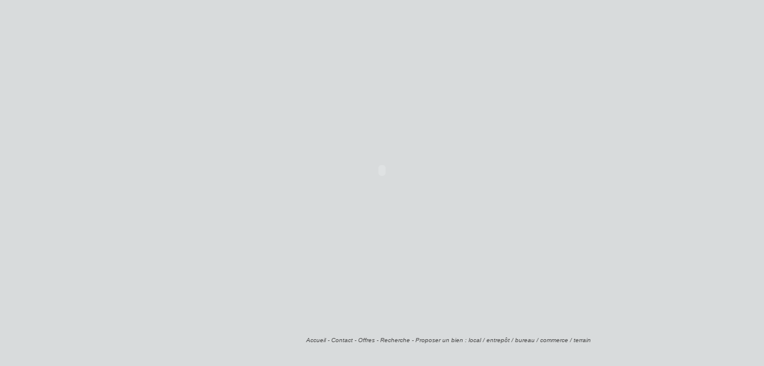

--- FILE ---
content_type: text/html
request_url: http://www.stratimo.com/immobilier-entreprises-yvelines.htm
body_size: 1605
content:
<!DOCTYPE html PUBLIC "-//W3C//DTD XHTML 1.0 Transitional//EN" "http://www.w3.org/TR/xhtml1/DTD/xhtml1-transitional.dtd">
<html xmlns="http://www.w3.org/1999/xhtml" xml:lang="fr" lang="fr">
<head>
	<title>Immobilier d'entreprise en Yvelines, local 78 / STRATIMO</title>
	<meta name='description' content="Soci&eacute;t&eacute; de conseil en immobilier d'entreprise en Yvelines, STRATIMO vous assiste dans tous vos projets de location, vente ou achat de bureaux, locaux, entrepots, terrains nu..." />
	<meta name='keywords' content="" />
<meta http-equiv="Content-Type" content="text/html; charset=iso-8859-1" />
<script language="JavaScript">
<!--
function openNewWindow(URLtoOpen, windowName, windowFeatures){ 
newWindow=window.open(URLtoOpen, windowName, windowFeatures); 
}

function imprimer()
{ 
window.print(); 
}

//--> 
</script>
</head>
<body bgcolor="#d8dbdc">

<table width=100% height=100%>
 <tr>
  <td align=center valign=middle>

    
<object classid="clsid:d27cdb6e-ae6d-11cf-96b8-444553540000" codebase="http://fpdownload.macromedia.com/pub/shockwave/cabs/flash/swflash.cab#version=7,0,0,0" width="700" height="550" id="index" align="middle">
<param name="allowScriptAccess" value="sameDomain" />
<param name="movie" value="index.swf" />
<param name="quality" value="high" />
<param name="bgcolor" value="#d8dbdc" />
<embed src="index.swf" quality="high" bgcolor="#d8dbdc" width="700" height="550" name="index" align="middle" allowscriptaccess="sameDomain" type="application/x-shockwave-flash" pluginspage="http://www.macromedia.com/go/getflashplayer" />
<noembed>
<h1>Immobilier d'entreprise en Yvelines (78)</h1><br />
STRATIMO est une soci&eacute;t&eacute; de conseil sp&eacute;cialis&eacute;e en strat&eacute;gie <a href="http://www.stratimo.com">immobili&egrave;re d'entreprise en Yvelines</a>.<br />
<br />
Notre connaissance du march&eacute; local de l'immobilier d'entreprise nous permet de vous  accompagner valablement dans l'analyse de vos besoins, le recensement et la recherche de sites correspondants &agrave; vos activit&eacute;s en Yvelines.<br />
<br />
Bas&eacute; dans le 78, nos prestations couvrent la plupart des d&eacute;partements d'Ile de  France : immobilier entreprise Yvelines - <a href="http://www.stratimo.com/entrepot-yvelines.htm">entrep&ocirc;t &agrave; louer Yvelines</a>  ? <a href="http://www.stratimo.com/local-78.htm">local 78</a>  ? <a href="http://www.stratimo.com/entrepot-a-vendre-ile-de-France.htm">entrep&ocirc;ts &agrave; vendre</a> ? <a href="http://www.stratimo.com/terrain-yvelines.htm">vente de terrain nu Yvelines</a> ? <a href="http://www.stratimo.com/location-bureau-yvelines.htm">location bureau</a>  - <a href="http://www.stratimo.com/achats-bureaux-78.htm">achat bureau Yvelines</a> ? <a href="http://www.stratimo.com/local-a-vendre-yvelines.htm">local commercial</a>
<p><a href='http://www.referencement-lille.com'><img src='http://www.ambacie-referencement.com/images/referencement-g.gif' width='14' height='18' alt='Referencement Lille.' /></a></p>

</noembed>

</object>
<div style="width:700px;padding:0;margin:0;font:italic 400 10px/20px arial;text-align:right;color:#4c4c4c;">
	<a href="http://www.stratimo.com" style="color:#4c4c4c;text-decoration:none;">Accueil</a> - 
	<a href="http://www.stratimo.com/pages/contact.php" style="color:#4c4c4c;text-decoration:none;" onclick="window.open(this.href)">Contact</a> -
	<a href="http://www.stratimo.com/pages/liste.php" style="color:#4c4c4c;text-decoration:none;" onclick="window.open(this.href)">Offres</a> - 
	<a href="http://www.stratimo.com/pages/index.php" style="color:#4c4c4c;text-decoration:none;" onclick="window.open(this.href)">Recherche</a> - 
	Proposer un bien : 
	<a href="http://www.stratimo.com/pages/proposer.php?type=locaux" style="color:#4c4c4c;text-decoration:none;" onclick="window.open(this.href)">local</a> / 
	<a href="http://www.stratimo.com/pages/proposer.php?type=entrepots" style="color:#4c4c4c;text-decoration:none;" onclick="window.open(this.href)">entrepôt</a> / 
	<a href="http://www.stratimo.com/pages/proposer.php?type=bureaux" style="color:#4c4c4c;text-decoration:none;" onclick="window.open(this.href)">bureau</a> / 
	<a href="http://www.stratimo.com/pages/proposer.php?type=commerces" style="color:#4c4c4c;text-decoration:none;" onclick="window.open(this.href)">commerce</a> / 
	<a href="http://www.stratimo.com/pages/proposer.php?type=terrains" style="color:#4c4c4c;text-decoration:none;" onclick="window.open(this.href)">terrain</a>
</div>
 </td>
 </tr>
</table>

</body>
</html>
